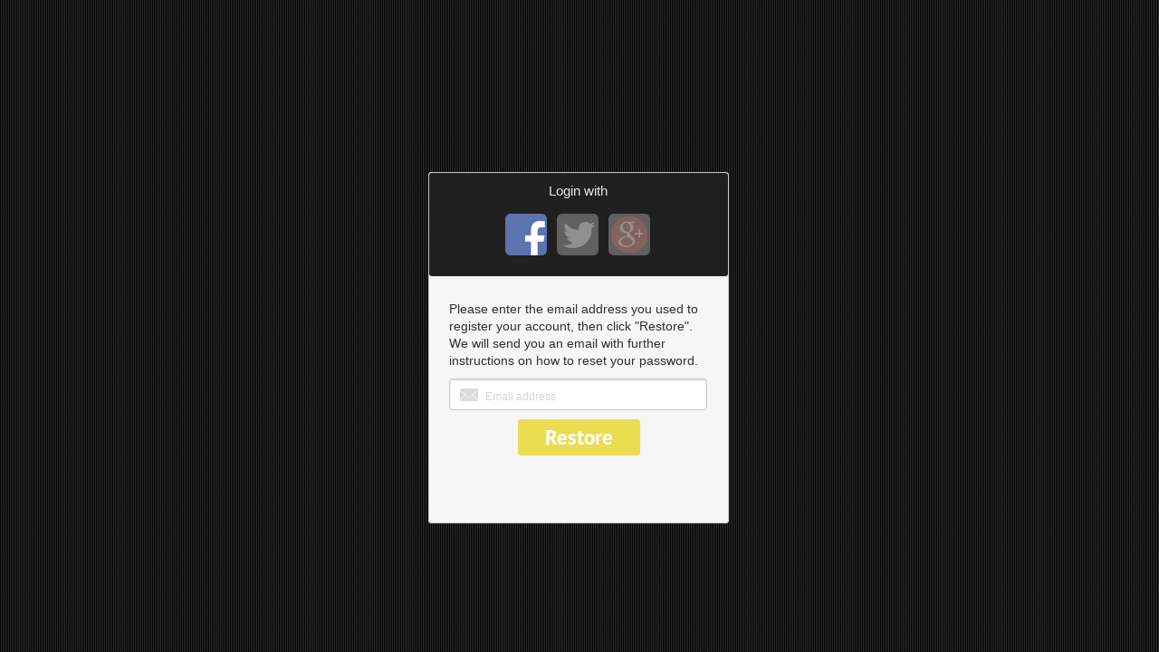

--- FILE ---
content_type: text/html; charset=utf-8
request_url: https://auth.espritgames.ru/restore?consumer=portal-com&locale=en_US&return_to=https%3A%2F%2Fespritgames.com%2Fleagueofangels3%2Fleagueofangels3-news%2Fv6-1-0-assist-companion-scythe-of-calamity%2F&theme=all-form_launcher_v2
body_size: 20146
content:


<!DOCTYPE html>
<html lang="">
<head lang="">
    
        <meta charset="UTF-8">
        <meta http-equiv="X-UA-Compatible" content="IE=edge" />
        <meta name="viewport" content="width=device-width, initial-scale=1, maximum-scale=1" />
    

    <title>
        
    
    Esprit Games - Password recovery

    </title>

    
        <link rel="icon" href="/static/common/favicon.ico">
    

    
    <link href="https://ostatic.espritgames.ru/auth/css/auth-form.css?h=1753785256" rel="stylesheet" media="all" />


    
        <link href="//cdn.espritgames.ru/espritgames-auth-custom/all-form_launcher_v2.css" rel="stylesheet" media="all" />
    

    
    


    

    <!--[if lte IE 9]>
    <script src="https://ostatic.espritgames.ru/auth/common/fix-ie/js/jquery-placeholder/jquery.placeholder.min.js?h=1625129994">
    </script>
    <script>
        $(function() {
            $('input[type="text"], input[type="password"]').placeholder();
        });
    </script>
    <![endif]-->
</head>




<body class="octo-lang-en consumer-portal-com">
    
    
    










<div class="auth-form-container auth-form__mode-restore-auth js-auth-form auth-form-base"
     >
    <div class="auth-form-header">
        <div class="auth-form-logo"></div>
    </div>

    <div class="auth-form-content">
        
        <div class="auth-form__block-social-buttons"
             data-show-mods="sign-in,sign-up,restore-auth"
             >
            <b class="auth-form__header-social-buttons">Login with</b>
            
            <div class="social-auth-widget">
    
        
        <div class="auth-btn fb js-social-auth" data-platform="fb"
                >
        </div>
    
        
        <div class="auth-btn tw js-social-auth" data-platform="tw"
                 title="Coming soon...">
        </div>
    
        
        <div class="auth-btn gplus js-social-auth" data-platform="gplus"
                 title="Coming soon...">
        </div>
    
</div>

        </div>
        

        <div class="auth-form__flash-message auth-form__message-line">&nbsp;</div>
        <div class="auth-form__blur"></div>

        
            
            <form class="auth-form__block-form js-auth-form-block" data-mode="sign-in"
                  style="display: none">
                
                <h6 class="auth-form__header">or enter your email and password</h6>
                
                <div class="auth-form__inputs">
                    <div class="auth-form__input-container">
                        <span class="auth-form__input-label">Email address</span>
                        <input class="auth-form__input auth-form__input-email"
                                type="text" name="email" placeholder="Email address" required autocomplete="off" />
                    </div>
                    <div class="auth-form__input-container">
                        <span class="auth-form__input-label">Password</span>
                        <input class="auth-form__input auth-form__input-password1"
                                type="password" name="password" placeholder="Password" required autocomplete="off" />
                    </div>

                    <div class="auth-form__actions-login">
                        
                            <label class="auth-form__dont-remember-me">
                                <input type="checkbox" class="js-dont-remember-me" />
                                <i></i><span>Don't remember me</span>
                            </label>
                        
                        <a class="auth-form__forgot-password auth-form__toggle-mode js-toggle-mode" data-mode="restore-auth" href="https://auth.espritgames.ru/restore?consumer=portal-com&locale=en_US&return_to=https%3A%2F%2Fespritgames.com%2Fleagueofangels3%2Fleagueofangels3-news%2Fv6-1-0-assist-companion-scythe-of-calamity%2F&theme=all-form_launcher_v2">
                            Forgot your password?
                        </a>
                    </div>

                    <div class="auth-form__eula js-eula-block" style="display: none">
                        <label class="auth-form__i-accept">
                            <input type="checkbox" checked="checked" disabled />
                            <i></i><span>I accept the terms and conditions of the <licenses>User Agreement</licenses> and <agreements>Privacy Policy</agreements>.</span>
                        </label>
                    </div>
                </div>

                <div class="auth-form__buttons">
                    <input class="auth-form__submit-button js-submit-auth-form" type="submit" value="Login" />
                    
                    <div class="auth-form__altlink-login">
                        or <a href="https://auth.espritgames.ru/register?consumer=portal-com&locale=en_US&return_to=https%3A%2F%2Fespritgames.com%2Fleagueofangels3%2Fleagueofangels3-news%2Fv6-1-0-assist-companion-scythe-of-calamity%2F&theme=all-form_launcher_v2"
                                         >
                            create an account
                        </a>
                    </div>
                </div>
            </form>
            

            
            <form class="auth-form__block-form js-auth-form-block" data-mode="sign-up"
                  style="display: none">
                
                <h6 class="auth-form__header">or create a new account</h6>
                
                <div class="auth-form__inputs">
                    <div class="auth-form__input-container">
                        <span class="auth-form__input-label">Email address</span>
                        <input class="auth-form__input auth-form__input-email"
                                type="text" name="email" placeholder="Email address" required autocomplete="off" />
                    </div>
                    <div class="auth-form__input-container">
                        <span class="auth-form__input-label">Password</span>
                        <input class="auth-form__input auth-form__input-password1"
                                type="password" name="password" placeholder="Password" required autocomplete="off" />
                    </div>
                    <div class="auth-form__input-container">
                        <span class="auth-form__input-label">Confirm password</span>
                        <input class="auth-form__input auth-form__input-password2"
                                type="password" name="password-confirm" placeholder="Confirm password" required autocomplete="off" />
                    </div>

                    <div class="auth-form__eula js-eula-block" style="display: none">
                        <label class="auth-form__i-accept">
                            <input type="checkbox" checked="checked" disabled />
                            <i></i><span>I accept the terms and conditions of the <licenses>User Agreement</licenses> and <agreements>Privacy Policy</agreements>.</span>
                        </label>
                    </div>
                </div>

                <div class="auth-form__buttons">
                    <input class="auth-form__submit-button js-submit-auth-form" type="submit" value="Create account" />
                    <div class="auth-form__altlink-reg">
                        
                        Already have an account? <a href="https://auth.espritgames.ru/login?consumer=portal-com&locale=en_US&return_to=https%3A%2F%2Fespritgames.com%2Fleagueofangels3%2Fleagueofangels3-news%2Fv6-1-0-assist-companion-scythe-of-calamity%2F&theme=all-form_launcher_v2"
                                                               >
                            Login here
                        </a>
                        
                    </div>
                </div>
            </form>
            

            
            <form class="auth-form__block-form js-auth-form-block" data-mode="restore-auth"
                  >
                
                <h6 class="auth-form__header"></h6>
                
                <div class="auth-form__block-before-submit">
                    <div class="auth-form__text">
                        Please enter the email address you used to register your account, then click "Restore". We will send you an email with further instructions on how to reset your password.
                    </div>

                    <div class="auth-form__inputs">
                        <div class="auth-form__input-container">
                            <span class="auth-form__input-label">Email address</span>
                            <input class="auth-form__input auth-form__input-email"
                                    type="text" name="email" placeholder="Email address" required autocomplete="off" />
                        </div>
                    </div>

                    <div class="auth-form__buttons">
                        <input class="auth-form__submit-button js-submit-auth-form" type="submit" value="Restore" />
                    </div>
                </div>

                <div class="auth-form__block-after-submit" style="display: none">
                    <div class="auth-form__text">
                        We have sent you an email with password recovery instructions. If you don't receive this email after a few minutes, please use the password recovery function again.
                    </div>
                </div>

                
            </form>
            

            
            <form class="auth-form__block-form js-auth-form-block token-expired" data-mode="reset-password"
                  style="display: none">
                <h6 class="auth-form__header"></h6>
                
                    <div class="auth-form__text js-restore-token-expired" data-url="https://auth.espritgames.ru/restore?consumer=portal-com&amp;locale=en_US&amp;return_to=https%3A%2F%2Fespritgames.com%2Fleagueofangels3%2Fleagueofangels3-news%2Fv6-1-0-assist-companion-scythe-of-calamity%2F&amp;theme=all-form_launcher_v2">
                        Password recovery link expired. Please use the password recovery function <a>again</a>.
                    </div>
                
            </form>
            

            
            <form class="auth-form__block-form js-auth-form-block" data-mode="bind-email"
                  style="display: none">
                
                <h6 class="auth-form__header"></h6>
                <div class="auth-form__block-before-submit">

                    <div class="auth-form__inputs">
                        <div class="auth-form__input-container">
                            <span class="auth-form__input-label">Email address</span>
                            <input class="auth-form__input auth-form__input-email"
                                    type="text" name="email" placeholder="Email address" required autocomplete="off" />
                        </div>
                        <div class="auth-form__input-container">
                            <span class="auth-form__input-label">Password</span>
                            <input class="auth-form__input auth-form__input-password1"
                                    type="password" name="password" placeholder="Password" required autocomplete="off" />
                        </div>
                        <div class="auth-form__input-container">
                            <span class="auth-form__input-label">Confirm password</span>
                            <input class="auth-form__input auth-form__input-password2"
                                    type="password" name="password-confirm" placeholder="Confirm password" required autocomplete="off" />
                        </div>
                    </div>

                    <div class="auth-form__buttons">
                        <input class="auth-form__submit-button js-submit-auth-form" type="submit" value="Submit" />
                    </div>
                </div>

                <div class="auth-form__block-after-submit" style="display: none">
                    <div class="auth-form__text">Successfully!</div>
                </div>
            </form>
            

            
        
    </div>

    <div class="auth-form-footer"></div>
</div><!-- /auth-form-container -->






    
    
        <script src="https://ostatic.espritgames.ru/auth/common/vendors/jquery.min.js?h=1625129994"></script>
        <script src="https://ostatic.espritgames.ru/auth/common/vendors/jquery.cookie.js?h=1625129994"></script>
        <script src="https://ostatic.espritgames.ru/auth/common/vendors/uri.js/URI.min.js?h=1625129994"></script>
        <script src="https://ostatic.espritgames.ru/auth/common/vendors/spin.min.js?h=1625129994"></script>
        <script src="https://ostatic.espritgames.ru/auth/common/js/core.js?h=1625129994"></script>
        <script src="https://ostatic.espritgames.ru/games/js/sdk/xdm.js?h=1668582622"></script>
        <script src="https://ostatic.espritgames.ru/auth/js/authapi.js?h=1760443832"></script>
        <script src="https://ostatic.espritgames.ru/auth/common/js/AuthForm.js?h=1753785256"></script>

        
        <script>
    OSDK.CONSTS = {};
    OSDK.CONSTS.PLATFORM_ID_CG = "cg";
    OSDK.CONSTS.PLATFORM_ID_DD = "dd";
    OSDK.CONSTS.PLATFORM_ID_EXE = "exeru";
    OSDK.CONSTS.PLATFORM_ID_AG = "ag"
    OSDK.CONSTS.PLATFORM_ID_FB = "fb";
    OSDK.CONSTS.PLATFORM_ID_FS = "fs";
    OSDK.CONSTS.PLATFORM_ID_FS_MOB = "fs.mob";
    OSDK.CONSTS.PLATFORM_ID_GMR = "gmr";
    OSDK.CONSTS.PLATFORM_ID_IPLAYER = "iplayer";
    OSDK.CONSTS.PLATFORM_ID_MG = "mg";
    OSDK.CONSTS.PLATFORM_ID_MM = "mm";
    OSDK.CONSTS.PLATFORM_ID_MMG = "mmg";
    OSDK.CONSTS.PLATFORM_ID_OK = "ok";
    OSDK.CONSTS.PLATFORM_ID_OK_MOB = "ok.mob";
    OSDK.CONSTS.PLATFORM_ID_RBK = "rbk";
    OSDK.CONSTS.PLATFORM_ID_RC = "rc";
    OSDK.CONSTS.PLATFORM_ID_RT = "rt";
    OSDK.CONSTS.PLATFORM_ID_SA = "sa";
    OSDK.CONSTS.PLATFORM_ID_SA_ST = "sa.st";
    OSDK.CONSTS.PLATFORM_ID_SA_DL = "sa.dl";
    OSDK.CONSTS.PLATFORM_ID_SA_ANI = "sa.ani";
    OSDK.CONSTS.PLATFORM_ID_VK = "vk";
    OSDK.CONSTS.PLATFORM_ID_VK_MOB = "vk.mob";
    OSDK.CONSTS.SUPPORTED_LANGS_MG = ["ru", "en", "de", "es", "fr", "pl"];
    OSDK.config = {};
    OSDK.config.authCenterDomain = "auth.espritgames.ru";OSDK.config.socialAuth = {"fb": {"APP_ID": "1704515049783507", "PLATFORM_ID": "fb"}, "mm": {"APP_ID": "728232", "PLATFORM_ID": "mm"}, "ok": {"APP_ID": "1113340160", "PLATFORM_ID": "ok"}, "vk": {"APP_ID": "4688564", "PLATFORM_ID": "vk"}};OSDK.config.authlinkGwUrl = "https://authlink.espritgames.ru/connection";OSDK.config.eventCollectorUrl = "https://misc.espritgames.ru/events/collect";OSDK.config.clientMetricsUrl = "https://misc.espritgames.ru/client/metrics/";</script>


        
        <script>
    OSDK.i18n = {
        dict: {
            'Oops! Check email address or password.': "Oops! Check email address or password.",
            'Such account already exists.': "Such account already exists.",
            'Nickname already in use.': "Nickname already in use.",
            'Password and confirmation are not the same.': "Password and confirmation are not the same.",
            'Incorrect password length (6-20 characters).': "Incorrect password length (6-20 characters).",
            'Unexpected password characters.': "Unexpected password characters.",
            'Invalid email address.': "Invalid email address.",
            'No user with such email.': "No user with such email.",
            'Fill all required fields, please.': "Fill all required fields, please.",
            'Try social networks auth.' : "Try social networks auth.",
            'Unexpected error. Code': "Unexpected error. Code",

            'Session expired. Please obtain a new link from RaidCall.': "Session expired. Please obtain a new link from RaidCall.",
            'Broken link. Please obtain a new link from RaidCall.': "Broken link. Please obtain a new link from RaidCall.",
            'Platform user already exists.': "Platform user already exists.",

            'Installing: downloading plugin': "Installing: downloading plugin",
            'Installing: plugin downloaded': "Installing: plugin downloaded",
            'Installing: initializing plugin': "Installing: initializing plugin",
            'Installing: plugin initialized': "Installing: plugin initialized",
            'Downloading': "Downloading",
            'Downloading error': "Downloading error",
            'Downloaded': "Downloaded",
            'paused': "paused",
            'Waiting...': "Waiting...",
            'Game is downloaded and ready to install': "Game is downloaded and ready to install",
            'Installation error. Try again or remove downloaded files': "Installation error. Try again or remove downloaded files",
            'Installing...': "Installing...",
            'Starting...': "Starting...",
            'Removing...': "Removing...",
            'Uninstalling...': "Uninstalling...",
            'Disk space required': "Disk space required",
            'Disk space available': "Disk space available"
        },
        gettext: function(text) {
            return this.dict[text] || text;
        }
    };
</script>

    

    <script>
        OSDK.authErrorCode = null;
        OSDK.authConsumer = "portal-com";
        OSDK.authState = null;
        OSDK.authTransit = null;
        OSDK.authEula = null;
        OSDK.nextURL = null;
    </script>

    <script src="https://ostatic.espritgames.ru/auth/js/auth-service-page.js?h=1763562140"></script>
    <script>
        const urlParams = new URLSearchParams(window.location.search);
        const oneTimeCode = urlParams.get('mobile_code');
        if (oneTimeCode) {
            OSDK.mobileTokenAuthorize({
                token: oneTimeCode,
                consumer: OSDK.authConsumer
            })
        }
    </script>

    


    
    <script>
    (function(window){"use strict";window.timing=window.timing||{getTimes:function(opts){var performance=window.performance||window.webkitPerformance||window.msPerformance||window.mozPerformance;if(performance===undefined){return false}var timing=performance.timing;var api={};opts=opts||{};if(timing){if(opts&&!opts.simple){for(var k in timing){if(isNumeric(timing[k])){api[k]=parseFloat(timing[k])}}}if(api.firstPaint===undefined){var firstPaint=0;if(window.chrome&&window.chrome.loadTimes){firstPaint=window.chrome.loadTimes().firstPaintTime*1e3;api.firstPaintTime=firstPaint-window.chrome.loadTimes().startLoadTime*1e3}else if(typeof window.performance.timing.msFirstPaint==="number"){firstPaint=window.performance.timing.msFirstPaint;api.firstPaintTime=firstPaint-window.performance.timing.navigationStart}if(opts&&!opts.simple){api.firstPaint=firstPaint}}api.loadTime=timing.loadEventEnd-timing.fetchStart;api.domReadyTime=timing.domComplete-timing.domInteractive;api.readyStart=timing.fetchStart-timing.navigationStart;api.redirectTime=timing.redirectEnd-timing.redirectStart;api.appcacheTime=timing.domainLookupStart-timing.fetchStart;api.unloadEventTime=timing.unloadEventEnd-timing.unloadEventStart;api.lookupDomainTime=timing.domainLookupEnd-timing.domainLookupStart;api.connectTime=timing.connectEnd-timing.connectStart;api.requestTime=timing.responseEnd-timing.requestStart;api.initDomTreeTime=timing.domInteractive-timing.responseEnd;api.loadEventTime=timing.loadEventEnd-timing.loadEventStart}return api},printTable:function(opts){var table={};var data=this.getTimes(opts)||{};Object.keys(data).sort().forEach(function(k){table[k]={ms:data[k],s:+(data[k]/1e3).toFixed(2)}});console.table(table)},printSimpleTable:function(){this.printTable({simple:true})}};function isNumeric(n){return!isNaN(parseFloat(n))&&isFinite(n)}})(this);
    $(window).load(function() {
        setTimeout(function() {
            var timings = timing.getTimes({simple: true});
            timings.endpoint = "auth.auth_restore_page";
            $.get("https://misc.espritgames.ru/client/perf", timings);
        }, 0);
    });
</script>

    


    
</body>
</html>